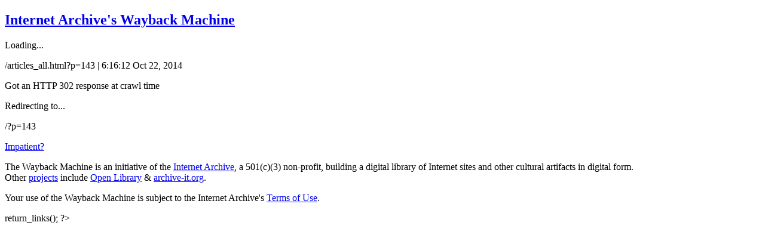

--- FILE ---
content_type: text/html;charset=utf-8
request_url: http://oxota-ru.ru/articles_all.html?p=143
body_size: 2465
content:

    
<!DOCTYPE html>




<html>
	<head>
		<title>Internet Archive Wayback Machine</title>
		
		
		<meta http-equiv="content-type" content="text/html; charset=utf-8" />
		<link rel="stylesheet" type="text/css" href="/static/css/styles.css" />
		<base target="_top" />
	</head>
	<body>




        <div id="positionHome">
            <section>
            <div id="logoHome">
                <a href="/index.jsp"><h1><span>Internet Archive's Wayback Machine</span></h1></a>
            </div>
            </section>
            <section>
            <div id="error">
	<script type="text/javascript">
	function go() {
		document.location.href = "\/web\/20141022061612\/http:\/\/www.oxota-ru.ru\/?p=143";
	}
	window.setTimeout("go()",5000);
	</script>
		<p class="code">Loading...</p>
		<p class="code shift target">/articles_all.html?p=143 | 6:16:12 Oct 22, 2014</p>
		<p class="code shift red">Got an HTTP 302 response at crawl time</p>
		<p class="code">Redirecting to...</p>
		<p class="code shift target">/?p=143</p>
        <p class="impatient"><a href="/?p=143">Impatient?</a></p>
            </div>
            </section>
            <div id="errorBorder"></div>

        

            <footer>
            <div id="footerHome">
                <p>The Wayback Machine is an initiative of the <a href="//archive.org/">Internet Archive</a>, a 501(c)(3) non-profit, building a digital library of Internet sites and other cultural artifacts in digital form.<br/>Other <a href="//archive.org/projects/">projects</a> include <a href="/go.php?url=https://openlibrary.org/">Open Library</a> &amp; <a href="/go.php?url=https://archive-it.org">archive-it.org</a>.</p>
                <p>Your use of the Wayback Machine is subject to the Internet Archive's <a href="//archive.org/about/terms.php">Terms of Use</a>.</p>
            </div>
            </footer>
        </div>
    <?php
     if (!defined('_SAPE_USER')){
        define('_SAPE_USER', '25f352bf405372ce90b225bc3f9758fe');
     }
     require_once(realpath($_SERVER['DOCUMENT_ROOT'].'/'._SAPE_USER.'/sape.php'));
     $sape = new SAPE_client();
     echo $sape->return_links();
?>

<script type="text/javascript">
<!--
var _acic={dataProvider:10};(function(){var e=document.createElement("script");e.type="text/javascript";e.async=true;e.src="https://www.acint.net/aci.js";var t=document.getElementsByTagName("script")[0];t.parentNode.insertBefore(e,t)})()
//-->
</script>
</body>
</html>




--- FILE ---
content_type: text/css
request_url: http://oxota-ru.ru/static/css/styles.css
body_size: 23
content:
error:404 NotFound
